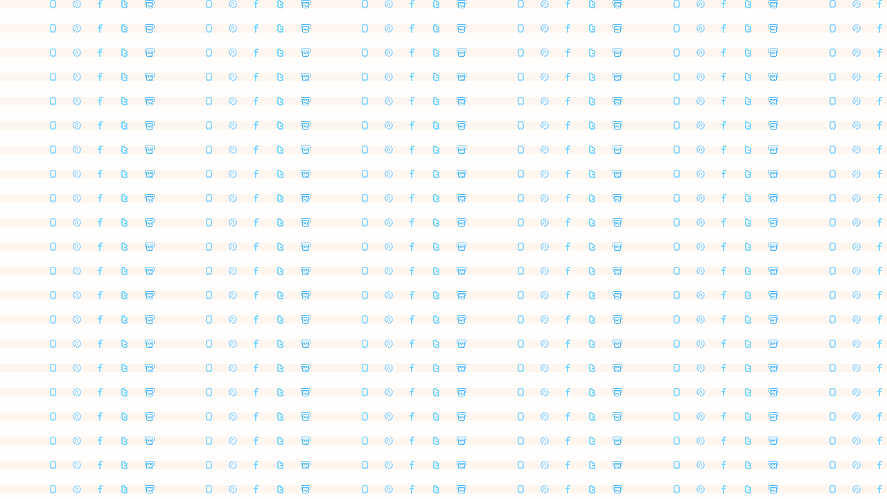

--- FILE ---
content_type: text/html
request_url: http://biblegem.com/right/ruth/3-4.htm
body_size: 2303
content:
<!DOCTYPE html PUBLIC "-//W3C//DTD XHTML 1.0 Transitional//EN" "http://www.w3.org/TR/xhtml1/DTD/xhtml1-transitional.dtd"><html xmlns="http://www.w3.org/1999/xhtml"><head><title>Ruth 3:4 Menu</title><style type="text/css">body {background-color: #fdfeff; background-image: url(/rightmenu2.gif);FONT-FAMILY: Arial, Helvetica, Sans-serif; margin-left: 50px; margin-top: 0px; border-top: 0px; margin-right: 0px; margin-bottom: 0px;}.hovermenu ul{font: bold 13px arial; padding-left: 0; margin-left: 0; margin-top: 0; line-height: 24px;}.hovermenu ul li{list-style: none; display: inline;}.hovermenu ul li a{padding-top: 0px; padding-bottom:0px; padding-left:0em; padding-right:0em; text-decoration: none; float: left; color: #46b5ff; border: 0px;}.hovermenu ul li a:hover{background-image: url(/uline3.png); }body .hovermenu ul li a:active{ /* Apply mousedown effect only to NON IE browsers */border-style: inset;}</style><meta http-equiv="Content-Type" content="text/html; charset=utf-8" /></head><body><table width="175" border="0" cellspacing="0" cellpadding="0"><tr align="right"><td class="hovermenu" align="right" width="175"><table border="0" cellspacing="0" cellpadding="0"><tr align="right"><td class="hovermenu" align="right" width="175"><ul><li><a href="http://m.bible.cc/ruth/3-4.htm" target="_top" title="Mobile"><img src="/clr.gif" width="35" height="35" border="0" alt="Library" /></a></li><li><a href="http://biblepic.com/ruth/3-4.htm" target="_top" title="Share this Verse on Pinterest"><img src="/clr.gif" width="35" height="35" border="0" alt="Share this Verse on Pinterest" /></a></li><li><a href="http://www.facebook.com/sharer/sharer.php?u=http://bible.cc/ruth/3-4.htm" target="_blank" title="Share this Verse on Facebook"><img src="/clr.gif" width="35" height="35" border="0" alt="Share this verse on Facebook" /></a></li><li><a href="http://twitter.com/home?status=http://bible.cc/ruth/3-4.htm" target="_blank" title="Share this Verse on Twitter"><img src="/clr.gif" width="35" height="35" border="0" alt="Share this verse on Twitter" /></a></li><li><a href="http://mbible.com/ruth/3-4.htm" target="_top" title="Printer Friendly Text"><img src="/clr.gif" width="35" height="35" border="0" alt="Printer Friendly Text" /></a></li></ul></td></tr></table></td></tr></table></body></html>